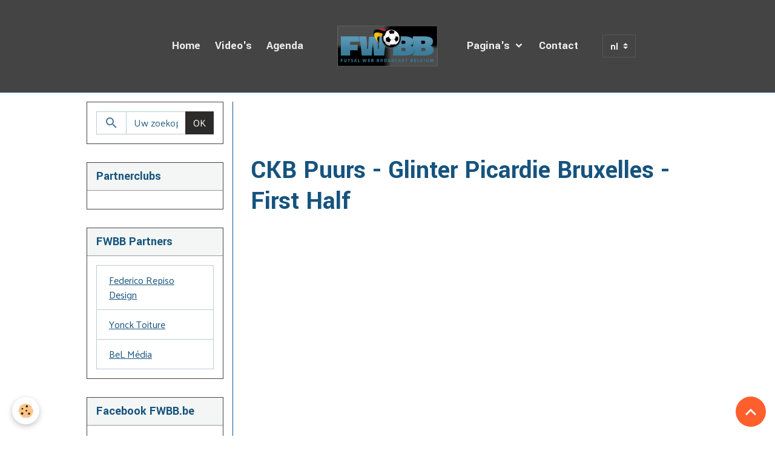

--- FILE ---
content_type: text/html; charset=UTF-8
request_url: http://www.fwbb.be/nl/videos/bzvb/2010-2015/2014-2015/ckb-puurs-glinter-picardie-bruxelles-first-half.html
body_size: 38834
content:

<!DOCTYPE html>
<html lang="nl">
    <head>
        <title>CKB Puurs - Glinter Picardie Bruxelles - First Half</title>
        <meta name="theme-color" content="rgb(68, 68, 68)">
        <meta name="msapplication-navbutton-color" content="rgb(68, 68, 68)">
        <!-- METATAGS -->
        <!-- rebirth / basic -->
<!--[if IE]>
<meta http-equiv="X-UA-Compatible" content="IE=edge">
<![endif]-->
<meta charset="utf-8">
<meta name="viewport" content="width=device-width, initial-scale=1, shrink-to-fit=no">
    <meta property="og:title" content="CKB Puurs - Glinter Picardie Bruxelles - First Half"/>
    <meta property="og:url" content="http://www.fwbb.be/nl/videos/bzvb/2010-2015/2014-2015/ckb-puurs-glinter-picardie-bruxelles-first-half.html"/>
    <meta property="og:type" content="website"/>
    <meta name="description" content="Futsal Championship N1 - ABFS / BZVB" />
    <meta property="og:description" content="Futsal Championship N1 - ABFS / BZVB"/>
    <link rel="canonical" href="http://www.fwbb.be/nl/videos/bzvb/2010-2015/2014-2015/ckb-puurs-glinter-picardie-bruxelles-first-half.html">
<meta name="generator" content="e-monsite (e-monsite.com)">

    <link rel="icon" href="http://www.fwbb.be/medias/site/favicon/favicon.png">
    <link rel="apple-touch-icon" sizes="114x114" href="http://www.fwbb.be/medias/site/mobilefavicon/icones.png?fx=c_114_114">
    <link rel="apple-touch-icon" sizes="72x72" href="http://www.fwbb.be/medias/site/mobilefavicon/icones.png?fx=c_72_72">
    <link rel="apple-touch-icon" href="http://www.fwbb.be/medias/site/mobilefavicon/icones.png?fx=c_57_57">
    <link rel="apple-touch-icon-precomposed" href="http://www.fwbb.be/medias/site/mobilefavicon/icones.png?fx=c_57_57">

<link href="https://fonts.googleapis.com/css?family=Yantramanav:300,400,700%7CMartel%20Sans:300,400,700%7CPalanquin:300,400,700&amp;display=swap" rel="stylesheet">

    
    <link rel="preconnect" href="https://fonts.googleapis.com">
    <link rel="preconnect" href="https://fonts.gstatic.com" crossorigin="anonymous">
    <link href="https://fonts.googleapis.com/css?family=Martel Sans:300,300italic,400,400italic,700,700italic&display=swap" rel="stylesheet">

<link href="//www.fwbb.be/themes/combined.css?v=6_1642769533_336" rel="stylesheet">


<link rel="preload" href="//www.fwbb.be/medias/static/themes/bootstrap_v4/js/jquery-3.6.3.min.js?v=26012023" as="script">
<script src="//www.fwbb.be/medias/static/themes/bootstrap_v4/js/jquery-3.6.3.min.js?v=26012023"></script>
<link rel="preload" href="//www.fwbb.be/medias/static/themes/bootstrap_v4/js/popper.min.js?v=31012023" as="script">
<script src="//www.fwbb.be/medias/static/themes/bootstrap_v4/js/popper.min.js?v=31012023"></script>
<link rel="preload" href="//www.fwbb.be/medias/static/themes/bootstrap_v4/js/bootstrap.min.js?v=31012023" as="script">
<script src="//www.fwbb.be/medias/static/themes/bootstrap_v4/js/bootstrap.min.js?v=31012023"></script>
<script src="//www.fwbb.be/themes/combined.js?v=6_1642769533_336&lang=nl"></script>
<script type="application/ld+json">
    {
        "@context" : "https://schema.org/",
        "@type" : "WebSite",
        "name" : "FWBB.be",
        "url" : "http://www.fwbb.be/nl/"
    }
</script>

<meta name="google-site-verification" content="G_bZeJKXKrpVch6YNNMFyijUmHr-0KyxKwdcGcCGvGo" />


        <!-- //METATAGS -->
            <script src="//www.fwbb.be/medias/static/js/rgpd-cookies/jquery.rgpd-cookies.js?v=2097"></script>
    <script>
                                    $(document).ready(function() {
            $.RGPDCookies({
                theme: 'bootstrap_v4',
                site: 'www.fwbb.be',
                privacy_policy_link: '/nl/about/privacypolicy/',
                cookies: [{"id":null,"favicon_url":"https:\/\/ssl.gstatic.com\/analytics\/20210414-01\/app\/static\/analytics_standard_icon.png","enabled":true,"model":"google_analytics","title":"Google Analytics","short_description":"Permet d'analyser les statistiques de consultation de notre site","long_description":"Indispensable pour piloter notre site internet, il permet de mesurer des indicateurs comme l\u2019affluence, les produits les plus consult\u00e9s, ou encore la r\u00e9partition g\u00e9ographique des visiteurs.","privacy_policy_url":"https:\/\/support.google.com\/analytics\/answer\/6004245?hl=fr","slug":"google-analytics"},{"id":null,"favicon_url":"","enabled":true,"model":"addthis","title":"AddThis","short_description":"Partage social","long_description":"Nous utilisons cet outil afin de vous proposer des liens de partage vers des plateformes tiers comme Twitter, Facebook, etc.","privacy_policy_url":"https:\/\/www.oracle.com\/legal\/privacy\/addthis-privacy-policy.html","slug":"addthis"}],
                modal_title: 'Managing\u0020cookies',
                modal_description: 'deposits\u0020cookies\u0020to\u0020improve\u0020your\u0020browsing\u0020experience,\nmeasure\u0020the\u0020website\u0020audience,\u0020display\u0020personalized\u0020advertisements,\ncarry\u0020out\u0020targeted\u0020campaigns\u0020and\u0020personalize\u0020the\u0020site\u0020interface.',
                privacy_policy_label: 'Consult\u0020the\u0020privacy\u0020policy',
                check_all_label: 'Check\u0020all',
                refuse_button: 'Refuse',
                settings_button: 'Settings',
                accept_button: 'Accept',
                callback: function() {
                    // website google analytics case (with gtag), consent "on the fly"
                    if ('gtag' in window && typeof window.gtag === 'function') {
                        if (window.jsCookie.get('rgpd-cookie-google-analytics') === undefined
                            || window.jsCookie.get('rgpd-cookie-google-analytics') === '0') {
                            gtag('consent', 'update', {
                                'ad_storage': 'denied',
                                'analytics_storage': 'denied'
                            });
                        } else {
                            gtag('consent', 'update', {
                                'ad_storage': 'granted',
                                'analytics_storage': 'granted'
                            });
                        }
                    }
                }
            });
        });
    </script>
        <script async src="https://www.googletagmanager.com/gtag/js?id=G-4VN4372P6E"></script>
<script>
    window.dataLayer = window.dataLayer || [];
    function gtag(){dataLayer.push(arguments);}
    
    gtag('consent', 'default', {
        'ad_storage': 'denied',
        'analytics_storage': 'denied'
    });
    
    gtag('js', new Date());
    gtag('config', 'G-4VN4372P6E');
</script>

        
    <!-- Global site tag (gtag.js) -->
        <script async src="https://www.googletagmanager.com/gtag/js?id=UA-22984764-1"></script>
        <script>
        window.dataLayer = window.dataLayer || [];
        function gtag(){dataLayer.push(arguments);}

gtag('consent', 'default', {
            'ad_storage': 'denied',
            'analytics_storage': 'denied'
        });
        gtag('set', 'allow_ad_personalization_signals', false);
                gtag('js', new Date());
        gtag('config', 'UA-22984764-1');
    </script>
                            </head>
    <body id="videos_run_bzvb_2010-2015_2014-2015_ckb-puurs-glinter-picardie-bruxelles-first-half" data-template="default">
        

                <!-- BRAND TOP -->
        
        <!-- NAVBAR -->
                                                                                                                                    <nav class="navbar navbar-expand-lg position-sticky contains-brand" id="navbar" data-animation="sliding" data-shrink="150">
                        <div class="container">
                                                                    <a aria-label="brand" class="navbar-brand d-inline-flex align-items-center d-lg-none" href="http://www.fwbb.be/nl/">
                                                    <img src="http://www.fwbb.be/medias/site/logos/fwbb-2018-4t.png" alt="FWBB.be" class="img-fluid brand-logo mr-2 d-inline-block">
                                                                        <span class="brand-titles d-lg-flex flex-column align-items-start">
                            <span class="brand-title d-none">FWBB.be</span>
                                                    </span>
                                            </a>
                                                    <button id="buttonBurgerMenu" title="BurgerMenu" class="navbar-toggler collapsed" type="button" data-toggle="collapse" data-target="#menu">
                    <span></span>
                    <span></span>
                    <span></span>
                    <span></span>
                </button>
                <div class="collapse navbar-collapse flex-lg-grow-0 mx-lg-auto invisible" id="menu">
                                                                                                                                                    <ul class="navbar-nav navbar-menu nav-left nav-all-left">
                                                                                                                                                                                            <li class="nav-item" data-index="1">
                            <a class="nav-link" href="http://www.fwbb.be/nl/">
                                                                Home
                            </a>
                                                                                </li>
                                                                                                                                                                                            <li class="nav-item" data-index="2">
                            <a class="nav-link" href="http://www.fwbb.be/nl/videos/">
                                                                Video's
                            </a>
                                                                                </li>
                                                                                                                                                                                            <li class="nav-item" data-index="3">
                            <a class="nav-link" href="http://www.fwbb.be/nl/dagboek/">
                                                                Agenda
                            </a>
                                                                                </li>
                                    </ul>
            
                                        <a class="navbar-brand d-none d-lg-flex" href="http://www.fwbb.be/nl/">
                                            <img src="http://www.fwbb.be/medias/site/logos/fwbb-2018-4t.png" alt="FWBB.be" class="img-fluid brand-logo d-inline-block">
                                                                <span class="brand-titles d-lg-flex flex-column">
                    <span class="brand-title d-none">FWBB.be</span>
                                    </span>
                                    </a>
                                                <ul class="navbar-nav navbar-menu nav-right nav-all-left">
                                                                                                                                                                                                                                                                            <li class="nav-item dropdown" data-index="1">
                            <a class="nav-link dropdown-toggle" href="http://www.fwbb.be/nl/paginas/">
                                                                Pagina's
                            </a>
                                                                                        <div class="collapse dropdown-menu">
                                    <ul class="list-unstyled">
                                                                                                                                                                                                                                                                    <li>
                                                <a class="dropdown-item" href="http://www.fwbb.be/nl/paginas/het-fwbb-concept/">
                                                    Het FWBB Concept
                                                </a>
                                                                                                                                            </li>
                                                                                                                                                                                                                                                                    <li>
                                                <a class="dropdown-item" href="http://www.fwbb.be/nl/paginas/fwbb-partners/">
                                                    FWBB Partners
                                                </a>
                                                                                                                                            </li>
                                                                                                                                                                                                                                                                    <li>
                                                <a class="dropdown-item" href="http://www.fwbb.be/nl/paginas/de-clubs-van-n1/">
                                                    Partnerclubs
                                                </a>
                                                                                                                                            </li>
                                                                                                                                                                                                                                                                    <li>
                                                <a class="dropdown-item" href="http://www.fwbb.be/nl/paginas/fwbb-webtv-clubs/">
                                                    FWBB - WebTV
                                                </a>
                                                                                                                                            </li>
                                                                                                                                                                                                                                                                    <li>
                                                <a class="dropdown-item" href="http://www.fwbb.be/nl/paginas/futsal-wereld/">
                                                    I Love Futsal
                                                </a>
                                                                                                                                            </li>
                                                                                <li class="dropdown-menu-root">
                                            <a class="dropdown-item" href="http://www.fwbb.be/nl/paginas/">Pagina's</a>
                                        </li>
                                    </ul>
                                </div>
                                                    </li>
                                                                                                                                                                                            <li class="nav-item" data-index="2">
                            <a class="nav-link" href="http://www.fwbb.be/nl/contact/">
                                                                Contact
                            </a>
                                                                                </li>
                                    </ul>
            
                                    
                    
                                        
                                        <select class="custom-select navbar-langs ml-lg-4" onchange="window.location.href=this.value">
                                                <option value="//www.fwbb.be/fr/i18n/item/videos/54ed8576b8985bb26fe07c9f">
                        fr
                        </option>
                                                <option selected value="//www.fwbb.be/nl/i18n/item/videos/54ed8576b8985bb26fe07c9f">
                        nl
                        </option>
                                            </select>
                    
                                    </div>
                        </div>
                    </nav>

        <!-- HEADER -->
                <!-- //HEADER -->

        <!-- WRAPPER -->
                                                                                <div id="wrapper" class="container margin-top">

                        <div class="row align-items-lg-start">
                            <main id="main" class="col-lg-9 order-lg-2">

                                                                            <ol class="breadcrumb">
                                    <li class="breadcrumb-item"><a href="http://www.fwbb.be/nl/">Homepage</a></li>
                                                <li class="breadcrumb-item"><a href="http://www.fwbb.be/nl/videos/">Video's</a></li>
                                                <li class="breadcrumb-item"><a href="http://www.fwbb.be/nl/videos/bzvb/">BZVB</a></li>
                                                <li class="breadcrumb-item"><a href="http://www.fwbb.be/nl/videos/bzvb/2010-2015/">2010-2015</a></li>
                                                <li class="breadcrumb-item"><a href="http://www.fwbb.be/nl/videos/bzvb/2010-2015/2014-2015/">2014 - 2015</a></li>
                                                <li class="breadcrumb-item active">CKB Puurs - Glinter Picardie Bruxelles - First Half</li>
                        </ol>

    <script type="application/ld+json">
        {
            "@context": "https://schema.org",
            "@type": "BreadcrumbList",
            "itemListElement": [
                                {
                    "@type": "ListItem",
                    "position": 1,
                    "name": "Homepage",
                    "item": "http://www.fwbb.be/nl/"
                  },                                {
                    "@type": "ListItem",
                    "position": 2,
                    "name": "Video&#039;s",
                    "item": "http://www.fwbb.be/nl/videos/"
                  },                                {
                    "@type": "ListItem",
                    "position": 3,
                    "name": "BZVB",
                    "item": "http://www.fwbb.be/nl/videos/bzvb/"
                  },                                {
                    "@type": "ListItem",
                    "position": 4,
                    "name": "2010-2015",
                    "item": "http://www.fwbb.be/nl/videos/bzvb/2010-2015/"
                  },                                {
                    "@type": "ListItem",
                    "position": 5,
                    "name": "2014 - 2015",
                    "item": "http://www.fwbb.be/nl/videos/bzvb/2010-2015/2014-2015/"
                  },                                {
                    "@type": "ListItem",
                    "position": 6,
                    "name": "CKB Puurs - Glinter Picardie Bruxelles - First Half",
                    "item": "http://www.fwbb.be/nl/videos/bzvb/2010-2015/2014-2015/ckb-puurs-glinter-picardie-bruxelles-first-half.html"
                  }                          ]
        }
    </script>
                                            
                                        
                                        
                                                            <div class="view view-videos" id="view-item" data-category="2014-2015" data-video-id="54ed8576b8985bb26fe07c9f" data-mcp-item-id="54ed8576b8985bb26fe07c9f">
    <div class="container">
        <div class="row">
            <div class="col">
                
                <h1 class="view-title">CKB Puurs - Glinter Picardie Bruxelles - First Half</h1>
                
    
<div id="site-module" class="site-module" data-mcp-site-module-id="4e8208b691e56fde4dbcf792" data-mcp-site-id="4e8208b56aab6fde4dbcbd72" data-mcp-category-id="item"></div>


                                    <div class="embed-responsive embed-responsive-16by9 mb-4">
                                                    <iframe src="//www.youtube.com/embed/R5ULKveakmo" allowfullscreen></iframe>
                                            </div>
                
                                    <div class="content">
                        Futsal Championship N1 - ABFS / BZVB
                    </div>
                
                <ul class="pager">
                                            <li class="prev-page">
                            <a href="http://www.fwbb.be/nl/videos/bzvb/2010-2015/2014-2015/flamengo-mons-essalem-verviers-second-half.html" class="page-link">
                                <i class="material-icons md-chevron_left"></i>
                                <img src="http://i1.ytimg.com/vi/swz3Hfa9MQY/default.jpg?fx=c_50_50" width="50" alt="">
                            </a>
                        </li>
                                        <li>
                        <a href="http://www.fwbb.be/nl/videos/bzvb/2010-2015/2014-2015/" class="page-link">Teruggaan</a>
                    </li>
                                            <li class="next-page">
                            <a href="http://www.fwbb.be/nl/videos/bzvb/2010-2015/2014-2015/ckb-puurs-glinter-picardie-bruxelles-second-half.html" class="page-link">
                                <img src="http://i1.ytimg.com/vi/J5ewchsEX28/default.jpg?fx=c_50_50" width="50" alt="">
                                <i class="material-icons md-chevron_right"></i>
                            </a>
                        </li>
                                    </ul>

                            </div>
        </div>
    </div>

    
    <div class="container plugin-list">
        <div class="row">
            <div class="col">
                <div class="plugins">
                    
                                            <div id="social-4e8208b5ad746fde4dbc3099" class="plugin" data-plugin="social">
    <div class="a2a_kit a2a_kit_size_32 a2a_default_style">
        <a class="a2a_dd" href="https://www.addtoany.com/share"></a>
        <a class="a2a_button_facebook"></a>
        <a class="a2a_button_x"></a>
        <a class="a2a_button_email"></a>
    </div>
    <script>
        var a2a_config = a2a_config || {};
        a2a_config.onclick = 1;
        a2a_config.locale = "fr";
    </script>
    <script async src="https://static.addtoany.com/menu/page.js"></script>
</div>                    
                    
                                            
<div class="plugin plugin-rating">
    <div id="ratingSucccess" class="alert alert-success" style="display: none;">Bedankt voor het geven van je rating.</div>
    <div id="alreadyRating" class="alert alert-warning" style="display: none;">Dank u, is uw stem al geregistreerd voor deze pagina.</div>
    <div id="notAuthorized" class="alert alert-warning" style="display: none;">You must be logged in to vote</div>
    <div id="rating" class="rating" data-rating-url="/videos/54ed8576b8985bb26fe07c9f/rating">
        <span class="star " data-value="1">&#9733;</span>
        <span class="star " data-value="2">&#9733;</span>
        <span class="star " data-value="3">&#9733;</span>
        <span class="star " data-value="4">&#9733;</span>
        <span class="star " data-value="5">&#9733;</span>
    </div>

            Geen notitie. Wees de eerste om het te geven!
    </div>

<style>
    .star {
        font-size: 2rem;
        cursor: pointer;
        color: gray;
    }

    .star:hover, .star.active
    {
        color: gold;
    }

</style>
                    
                                    </div>
            </div>
        </div>
    </div>
</div>


                </main>

                                <aside id="sidebar" class="col-lg-3">
                    <div id="sidebar-inner">
                                                                                                                                                                                                        <div id="widget-1"
                                     class="widget"
                                     data-id="widget_searchbox"
                                     data-widget-num="1">
                                                                                                                                                            <div class="widget-content">
                                                <form method="get" action="http://www.fwbb.be/nl/search/site/" class="form-search">
    <div class="input-group">
        <div class="input-group-prepend">
            <span class="input-group-text"><i class="material-icons md-search"></i></span>
        </div>
        <input class="form-control" type="text" name="q" value="" placeholder="Uw zoekopdracht" pattern=".{3,}" required>
        <div class="input-group-append">
			<button type="submit" class="btn btn-secondary">OK</button>
		</div>
    </div>
</form>
                                            </div>
                                                                                                            </div>
                                                                                                                                                                                                                                                                                                                                <div id="widget-2"
                                     class="widget"
                                     data-id="widget_page_category"
                                     data-widget-num="2">
                                            <div class="widget-title">
            <span>
                    Partnerclubs
                </span>
                </div>
                                                                                                                            <div class="widget-content">
                                                            <div class="list-group" data-addon="pages" id="group-id-23">
              
            </div>
    

                                            </div>
                                                                                                            </div>
                                                                                                                                                                                                                                                                                                                                <div id="widget-3"
                                     class="widget"
                                     data-id="widget_page_category"
                                     data-widget-num="3">
                                            <div class="widget-title">
            <span>
                    FWBB Partners
                </span>
                </div>
                                                                                                                            <div class="widget-content">
                                                            <div class="list-group" data-addon="pages" id="group-id-552">
              
                                <a href="http://www.fwbb.be/nl/paginas/fwbb-partners/federico-repiso-design.html" class="list-group-item list-group-item-action" data-category="fwbb-partners">
                Federico Repiso Design
                
                            </a>
                        <a href="http://www.fwbb.be/nl/paginas/fwbb-partners/yonck-toiture.html" class="list-group-item list-group-item-action" data-category="fwbb-partners">
                Yonck Toiture
                
                            </a>
                        <a href="http://www.fwbb.be/nl/paginas/fwbb-partners/bel-media.html" class="list-group-item list-group-item-action" data-category="fwbb-partners">
                BeL Média
                
                            </a>
                        </div>
    

                                            </div>
                                                                                                            </div>
                                                                                                                                                                                                                                                                                                                                <div id="widget-4"
                                     class="widget"
                                     data-id="widget_fbpageplugin"
                                     data-widget-num="4">
                                            <div class="widget-title">
            <span>
                    Facebook FWBB.be
                </span>
                </div>
                                                                                                                            <div class="widget-content">
                                                <script>
$(window).on('load', function () {
    var iframeWidth = Math.round($('.fb-page').parent().width());
    $('.fb-page').attr('data-width', iframeWidth);
    
    window.fbAsyncInit = function() {
	  FB.init({
		xfbml      : true,
		version    : 'v2.4'
	  });
      FB.Event.subscribe("xfbml.render", function(){
        $(window).trigger('resize');
      });
	};

    (function(d, s, id) {
            	////init des var
    			var js, fjs = d.getElementsByTagName(s)[0];
    			
    			//si j'ai déjà le SDK dans la page, je reload juste le plugin
    			if (d.getElementById(id)){
    				return false;
    			}else{
    				js = d.createElement(s); js.id = id;
    				js.src = "//connect.facebook.net/nl_NL/sdk.js";
    				fjs.parentNode.insertBefore(js, fjs);
    			}
    }(document, 'script', 'facebook-jssdk'));
});
</script>
<div class="fb-page" data-href="https://www.facebook.com/FWBB.be/" data-height="500" data-hide_cover="false" data-show_facepile="true" data-show_posts="false" data-hide_cta="false" data-small_header="false" data-adapt_container_width="true"></div>
                                            </div>
                                                                                                            </div>
                                                                                                                                                                                                                                                                                                                                <div id="widget-5"
                                     class="widget"
                                     data-id="widget_videos_last"
                                     data-widget-num="5">
                                            <div class="widget-title">
            <span>
                    Nieuwste Video's
                </span>
                </div>
                                                                                                                            <div class="widget-content">
                                                    <ul class="media-list videos-items" data-addon="videos">
            <li class="media videos-item" data-category="2022-2023">
                            <a href="http://www.fwbb.be/nl/videos/bzvb/2022-2023/so-jeunes-dour-etm-molenbeek-match-09-06-2023.html" class="media-object">
                                                                                                        <img src="https://i.ytimg.com/vi/5DyKWVH01D4/default.jpg?fx=c_50_50" class="img-fluid" width="50">
                </a>
                        <div class="media-body">
                <p class="media-heading">
                    <a href="http://www.fwbb.be/nl/videos/bzvb/2022-2023/so-jeunes-dour-etm-molenbeek-match-09-06-2023.html">SO Jeunes Dour - ETM Molenbeek (Match) 09/06/2023</a>
                </p>

                            </div>
        </li>
            <li class="media videos-item" data-category="2022-2023">
                            <a href="http://www.fwbb.be/nl/videos/bzvb/2022-2023/so-jeunes-dour-etm-molenbeek-highlights-09-06-2023.html" class="media-object">
                                                                                                        <img src="https://i.ytimg.com/vi/hfLp5Oh1J8s/default.jpg?fx=c_50_50" class="img-fluid" width="50">
                </a>
                        <div class="media-body">
                <p class="media-heading">
                    <a href="http://www.fwbb.be/nl/videos/bzvb/2022-2023/so-jeunes-dour-etm-molenbeek-highlights-09-06-2023.html">SO Jeunes Dour - ETM Molenbeek (Highlights) 09/06/2023</a>
                </p>

                            </div>
        </li>
            <li class="media videos-item" data-category="2022-2023">
                            <a href="http://www.fwbb.be/nl/videos/bzvb/2022-2023/swaf-ladies-beernem-framily-steenokerzeel-match-03-06-2023.html" class="media-object">
                                                                                                        <img src="https://i.ytimg.com/vi/IGsvchcjIzI/default.jpg?fx=c_50_50" class="img-fluid" width="50">
                </a>
                        <div class="media-body">
                <p class="media-heading">
                    <a href="http://www.fwbb.be/nl/videos/bzvb/2022-2023/swaf-ladies-beernem-framily-steenokerzeel-match-03-06-2023.html">Swaf Ladies Beernem - Framily Steenokerzeel (Match) 03/06/2023</a>
                </p>

                            </div>
        </li>
            <li class="media videos-item" data-category="2022-2023">
                            <a href="http://www.fwbb.be/nl/videos/bzvb/2022-2023/swaf-ladies-berneem-framily-steenokkerzeel-highlights-03-06-2023.html" class="media-object">
                                                                                                        <img src="https://i.ytimg.com/vi/xKm_en4Hl2Y/default.jpg?fx=c_50_50" class="img-fluid" width="50">
                </a>
                        <div class="media-body">
                <p class="media-heading">
                    <a href="http://www.fwbb.be/nl/videos/bzvb/2022-2023/swaf-ladies-berneem-framily-steenokkerzeel-highlights-03-06-2023.html">SWAF Ladies Beernem - Framily Steenokkerzeel (Highlights) 03/06/2023</a>
                </p>

                            </div>
        </li>
    </ul>

                                            </div>
                                                                                                            </div>
                                                                                                                                                                                                                                                                                                                                <div id="widget-6"
                                     class="widget"
                                     data-id="widget_page_category"
                                     data-widget-num="6">
                                            <div class="widget-title">
            <span>
                    I Love Futsal
                </span>
                </div>
                                                                                                                            <div class="widget-content">
                                                            <div class="list-group" data-addon="pages" id="group-id-135">
              
            </div>
    

                                            </div>
                                                                                                            </div>
                                                                                                                                                                                    </div>
                </aside>
            </div>
                    </div>
        <!-- //WRAPPER -->

                <footer id="footer">
                            
<div id="rows-602409473945ece1429a5e8b" class="rows" data-total-pages="1" data-current-page="1">
                            
                        
                                                                                        
                                                                
                
                        
                
                
                                    
                
                                
        
            </div>

                        <div class="container">
                
                                    <ul class="website-social-links">
        <li>
        <a target='_blank' href="https://www.facebook.com/FWBB.be/" class="btn text-facebook"><i class="sn-icon-facebook"></i></a>
    </li>
    </ul>
                
                            </div>

                            <ul id="legal-mentions" class="footer-mentions">
    
    
    
    
    
            <li><button id="cookies" type="button" aria-label="Gestion des cookies">Managing cookies</button></li>
    </ul>
                    </footer>
        
        
        
            

 
    
						 	 





                <button id="scroll-to-top" class="d-none d-sm-inline-block" type="button" aria-label="Scroll top" onclick="$('html, body').animate({ scrollTop:0}, 600);">
            <i class="material-icons md-lg md-expand_less"></i>
        </button>
        
            </body>
</html>
